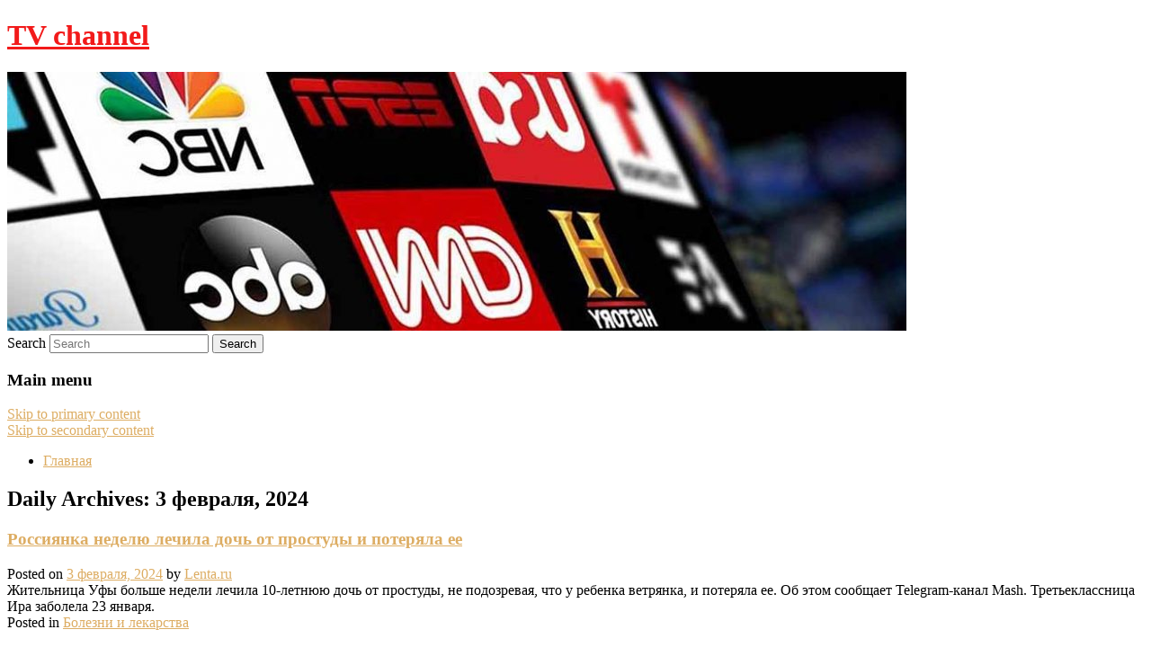

--- FILE ---
content_type: text/html; charset=UTF-8
request_url: https://poptv.ru/2024/02/03/
body_size: 9993
content:
<!DOCTYPE html>
<!--[if IE 6]>
<html id="ie6" lang="ru-RU">
<![endif]-->
<!--[if IE 7]>
<html id="ie7" lang="ru-RU">
<![endif]-->
<!--[if IE 8]>
<html id="ie8" lang="ru-RU">
<![endif]-->
<!--[if !(IE 6) & !(IE 7) & !(IE 8)]><!-->
<html lang="ru-RU">
<!--<![endif]-->
<head>
<meta charset="UTF-8" />
<meta name="viewport" content="width=device-width" />
<title>
03 | Февраль | 2024 | TV channel	</title>
<link rel="profile" href="http://gmpg.org/xfn/11" />
<link rel="stylesheet" type="text/css" media="all" href="https://poptv.ru/wp-content/themes/twentyeleven/style.css" />
<link rel="pingback" href="https://poptv.ru/xmlrpc.php">
<!--[if lt IE 9]>
<script src="https://poptv.ru/wp-content/themes/twentyeleven/js/html5.js" type="text/javascript"></script>
<![endif]-->
<meta name='robots' content='max-image-preview:large' />
<link rel='dns-prefetch' href='//s.w.org' />
<link rel="alternate" type="application/rss+xml" title="TV channel &raquo; Лента" href="https://poptv.ru/feed/" />
		<script type="text/javascript">
			window._wpemojiSettings = {"baseUrl":"https:\/\/s.w.org\/images\/core\/emoji\/13.0.1\/72x72\/","ext":".png","svgUrl":"https:\/\/s.w.org\/images\/core\/emoji\/13.0.1\/svg\/","svgExt":".svg","source":{"concatemoji":"https:\/\/poptv.ru\/wp-includes\/js\/wp-emoji-release.min.js?ver=5.7.2"}};
			!function(e,a,t){var n,r,o,i=a.createElement("canvas"),p=i.getContext&&i.getContext("2d");function s(e,t){var a=String.fromCharCode;p.clearRect(0,0,i.width,i.height),p.fillText(a.apply(this,e),0,0);e=i.toDataURL();return p.clearRect(0,0,i.width,i.height),p.fillText(a.apply(this,t),0,0),e===i.toDataURL()}function c(e){var t=a.createElement("script");t.src=e,t.defer=t.type="text/javascript",a.getElementsByTagName("head")[0].appendChild(t)}for(o=Array("flag","emoji"),t.supports={everything:!0,everythingExceptFlag:!0},r=0;r<o.length;r++)t.supports[o[r]]=function(e){if(!p||!p.fillText)return!1;switch(p.textBaseline="top",p.font="600 32px Arial",e){case"flag":return s([127987,65039,8205,9895,65039],[127987,65039,8203,9895,65039])?!1:!s([55356,56826,55356,56819],[55356,56826,8203,55356,56819])&&!s([55356,57332,56128,56423,56128,56418,56128,56421,56128,56430,56128,56423,56128,56447],[55356,57332,8203,56128,56423,8203,56128,56418,8203,56128,56421,8203,56128,56430,8203,56128,56423,8203,56128,56447]);case"emoji":return!s([55357,56424,8205,55356,57212],[55357,56424,8203,55356,57212])}return!1}(o[r]),t.supports.everything=t.supports.everything&&t.supports[o[r]],"flag"!==o[r]&&(t.supports.everythingExceptFlag=t.supports.everythingExceptFlag&&t.supports[o[r]]);t.supports.everythingExceptFlag=t.supports.everythingExceptFlag&&!t.supports.flag,t.DOMReady=!1,t.readyCallback=function(){t.DOMReady=!0},t.supports.everything||(n=function(){t.readyCallback()},a.addEventListener?(a.addEventListener("DOMContentLoaded",n,!1),e.addEventListener("load",n,!1)):(e.attachEvent("onload",n),a.attachEvent("onreadystatechange",function(){"complete"===a.readyState&&t.readyCallback()})),(n=t.source||{}).concatemoji?c(n.concatemoji):n.wpemoji&&n.twemoji&&(c(n.twemoji),c(n.wpemoji)))}(window,document,window._wpemojiSettings);
		</script>
		<style type="text/css">
img.wp-smiley,
img.emoji {
	display: inline !important;
	border: none !important;
	box-shadow: none !important;
	height: 1em !important;
	width: 1em !important;
	margin: 0 .07em !important;
	vertical-align: -0.1em !important;
	background: none !important;
	padding: 0 !important;
}
</style>
	<link rel='stylesheet' id='wp-block-library-css'  href='https://poptv.ru/wp-includes/css/dist/block-library/style.min.css?ver=5.7.2' type='text/css' media='all' />
<link rel='stylesheet' id='wp-block-library-theme-css'  href='https://poptv.ru/wp-includes/css/dist/block-library/theme.min.css?ver=5.7.2' type='text/css' media='all' />
<link rel='stylesheet' id='jquery-smooth-scroll-css'  href='https://poptv.ru/wp-content/plugins/jquery-smooth-scroll/css/style.css?ver=5.7.2' type='text/css' media='all' />
<link rel='stylesheet' id='twentyeleven-block-style-css'  href='https://poptv.ru/wp-content/themes/twentyeleven/blocks.css?ver=20181230' type='text/css' media='all' />
<link rel='stylesheet' id='dark-css'  href='https://poptv.ru/wp-content/themes/twentyeleven/colors/dark.css' type='text/css' media='all' />
<script type='text/javascript' src='https://poptv.ru/wp-includes/js/jquery/jquery.min.js?ver=3.5.1' id='jquery-core-js'></script>
<script type='text/javascript' src='https://poptv.ru/wp-includes/js/jquery/jquery-migrate.min.js?ver=3.3.2' id='jquery-migrate-js'></script>
<link rel="https://api.w.org/" href="https://poptv.ru/wp-json/" /><link rel="EditURI" type="application/rsd+xml" title="RSD" href="https://poptv.ru/xmlrpc.php?rsd" />
<link rel="wlwmanifest" type="application/wlwmanifest+xml" href="https://poptv.ru/wp-includes/wlwmanifest.xml" /> 
<meta name="generator" content="WordPress 5.7.2" />
<!-- MagenetMonetization V: 1.0.29.2--><!-- MagenetMonetization 1 --><!-- MagenetMonetization 1.1 --><script type="text/javascript">
	window._wp_rp_static_base_url = 'https://wprp.zemanta.com/static/';
	window._wp_rp_wp_ajax_url = "https://poptv.ru/wp-admin/admin-ajax.php";
	window._wp_rp_plugin_version = '3.6.4';
	window._wp_rp_post_id = '6886';
	window._wp_rp_num_rel_posts = '9';
	window._wp_rp_thumbnails = true;
	window._wp_rp_post_title = '%D0%A0%D0%BE%D1%81%D1%81%D0%B8%D1%8F%D0%BD%D0%BA%D0%B0+%D0%BD%D0%B5%D0%B4%D0%B5%D0%BB%D1%8E+%D0%BB%D0%B5%D1%87%D0%B8%D0%BB%D0%B0+%D0%B4%D0%BE%D1%87%D1%8C+%D0%BE%D1%82%C2%A0%D0%BF%D1%80%D0%BE%D1%81%D1%82%D1%83%D0%B4%D1%8B+%D0%B8%C2%A0%D0%BF%D0%BE%D1%82%D0%B5%D1%80%D1%8F%D0%BB%D0%B0+%D0%B5%D0%B5';
	window._wp_rp_post_tags = ['%D0%91%D0%BE%D0%BB%D0%B5%D0%B7%D0%BD%D0%B8+%D0%B8+%D0%BB%D0%B5%D0%BA%D0%B0%D1%80%D1%81', 'mash', '23', '10'];
	window._wp_rp_promoted_content = true;
</script>
<link rel="stylesheet" href="https://poptv.ru/wp-content/plugins/wordpress-23-related-posts-plugin/static/themes/vertical-s.css?version=3.6.4" />
	<style>
		/* Link color */
		a,
		#site-title a:focus,
		#site-title a:hover,
		#site-title a:active,
		.entry-title a:hover,
		.entry-title a:focus,
		.entry-title a:active,
		.widget_twentyeleven_ephemera .comments-link a:hover,
		section.recent-posts .other-recent-posts a[rel="bookmark"]:hover,
		section.recent-posts .other-recent-posts .comments-link a:hover,
		.format-image footer.entry-meta a:hover,
		#site-generator a:hover {
			color: #ddad63;
		}
		section.recent-posts .other-recent-posts .comments-link a:hover {
			border-color: #ddad63;
		}
		article.feature-image.small .entry-summary p a:hover,
		.entry-header .comments-link a:hover,
		.entry-header .comments-link a:focus,
		.entry-header .comments-link a:active,
		.feature-slider a.active {
			background-color: #ddad63;
		}
	</style>
			<style type="text/css" id="twentyeleven-header-css">
				#site-title a,
		#site-description {
			color: #f21a1a;
		}
		</style>
		
</head>

<body class="archive date wp-embed-responsive two-column left-sidebar">
<div id="page" class="hfeed">
	<header id="branding" role="banner">
			<hgroup>
				<h1 id="site-title"><span><a href="https://poptv.ru/" rel="home">TV channel</a></span></h1>
				<h2 id="site-description"></h2>
			</hgroup>

						<a href="https://poptv.ru/">
									<img src="https://poptv.ru/wp-content/uploads/2022/08/cropped-zdfzsfgs.jpg" width="1000" height="288" alt="TV channel" />
							</a>
			
									<form method="get" id="searchform" action="https://poptv.ru/">
		<label for="s" class="assistive-text">Search</label>
		<input type="text" class="field" name="s" id="s" placeholder="Search" />
		<input type="submit" class="submit" name="submit" id="searchsubmit" value="Search" />
	</form>
			
			<nav id="access" role="navigation">
				<h3 class="assistive-text">Main menu</h3>
								<div class="skip-link"><a class="assistive-text" href="#content">Skip to primary content</a></div>
									<div class="skip-link"><a class="assistive-text" href="#secondary">Skip to secondary content</a></div>
												<div class="menu"><ul>
<li ><a href="https://poptv.ru/">Главная</a></li></ul></div>
			</nav><!-- #access -->
	</header><!-- #branding -->


	<div id="main">
		
 
<div align="center"></div>

		<section id="primary">
			<div id="content" role="main">

			
				<header class="page-header">
					<h1 class="page-title">
													Daily Archives: <span>3 февраля, 2024</span>											</h1>
				</header>

				
								
					
	<article id="post-6886" class="post-6886 post type-post status-publish format-standard hentry category-bolezni-i-lekarstva">
		<header class="entry-header">
						<h1 class="entry-title"><a href="https://poptv.ru/rossiyanka-nedelyu-lechila-doch-ot-prostudy-i-poteryala-ee/" rel="bookmark">Россиянка неделю лечила дочь от простуды и потеряла ее</a></h1>
			
						<div class="entry-meta">
				<span class="sep">Posted on </span><a href="https://poptv.ru/rossiyanka-nedelyu-lechila-doch-ot-prostudy-i-poteryala-ee/" title="2:21 пп" rel="bookmark"><time class="entry-date" datetime="2024-02-03T14:21:27+00:00">3 февраля, 2024</time></a><span class="by-author"> <span class="sep"> by </span> <span class="author vcard"><a class="url fn n" href="https://poptv.ru/author/lenta-ru/" title="View all posts by Lenta.ru" rel="author">Lenta.ru</a></span></span>			</div><!-- .entry-meta -->
			
					</header><!-- .entry-header -->

				<div class="entry-content">
			Жительница Уфы больше недели лечила 10-летнюю дочь от простуды, не подозревая, что у ребенка ветрянка, и потеряла ее. Об этом сообщает Telegram-канал Mash. Третьеклассница Ира заболела 23 января.					</div><!-- .entry-content -->
		
		<footer class="entry-meta">
													<span class="cat-links">
					<span class="entry-utility-prep entry-utility-prep-cat-links">Posted in</span> <a href="https://poptv.ru/category/bolezni-i-lekarstva/" rel="category tag">Болезни и лекарства</a>			</span>
																	
			
					</footer><!-- .entry-meta -->
	</article><!-- #post-6886 -->

				
					
	<article id="post-6888" class="post-6888 post type-post status-publish format-standard hentry category-bolezni-i-lekarstva">
		<header class="entry-header">
						<h1 class="entry-title"><a href="https://poptv.ru/uchenye-rezkaya-poterya-vesa-grozit-onkologiej/" rel="bookmark">Ученые: резкая потеря веса грозит онкологией</a></h1>
			
						<div class="entry-meta">
				<span class="sep">Posted on </span><a href="https://poptv.ru/uchenye-rezkaya-poterya-vesa-grozit-onkologiej/" title="12:50 пп" rel="bookmark"><time class="entry-date" datetime="2024-02-03T12:50:20+00:00">3 февраля, 2024</time></a><span class="by-author"> <span class="sep"> by </span> <span class="author vcard"><a class="url fn n" href="https://poptv.ru/author/svobodnaya-pressa/" title="View all posts by Свободная пресса" rel="author">Свободная пресса</a></span></span>			</div><!-- .entry-meta -->
			
					</header><!-- .entry-header -->

				<div class="entry-content">
			Ученые решили выяснить, какова вероятность развития рака у тех, кто недавно целенаправленно похудел.					</div><!-- .entry-content -->
		
		<footer class="entry-meta">
													<span class="cat-links">
					<span class="entry-utility-prep entry-utility-prep-cat-links">Posted in</span> <a href="https://poptv.ru/category/bolezni-i-lekarstva/" rel="category tag">Болезни и лекарства</a>			</span>
																	
			
					</footer><!-- .entry-meta -->
	</article><!-- #post-6888 -->

				
					
	<article id="post-6890" class="post-6890 post type-post status-publish format-standard hentry category-bolezni-i-lekarstva">
		<header class="entry-header">
						<h1 class="entry-title"><a href="https://poptv.ru/nazvana-polza-otkachki-spinnomozgovoj-zhidkosti/" rel="bookmark">Названа польза откачки спинномозговой жидкости</a></h1>
			
						<div class="entry-meta">
				<span class="sep">Posted on </span><a href="https://poptv.ru/nazvana-polza-otkachki-spinnomozgovoj-zhidkosti/" title="9:37 дп" rel="bookmark"><time class="entry-date" datetime="2024-02-03T09:37:47+00:00">3 февраля, 2024</time></a><span class="by-author"> <span class="sep"> by </span> <span class="author vcard"><a class="url fn n" href="https://poptv.ru/author/gazeta-ru/" title="View all posts by Газета.Ru" rel="author">Газета.Ru</a></span></span>			</div><!-- .entry-meta -->
			
					</header><!-- .entry-header -->

				<div class="entry-content">
			Откачка спинномозговой жидкости может улучшить восстановление пациентов, перенесших геморрагический (с кровоизлиянием) инсульт.					</div><!-- .entry-content -->
		
		<footer class="entry-meta">
													<span class="cat-links">
					<span class="entry-utility-prep entry-utility-prep-cat-links">Posted in</span> <a href="https://poptv.ru/category/bolezni-i-lekarstva/" rel="category tag">Болезни и лекарства</a>			</span>
																	
			
					</footer><!-- .entry-meta -->
	</article><!-- #post-6890 -->

				
					
	<article id="post-6892" class="post-6892 post type-post status-publish format-standard hentry category-bolezni-i-lekarstva">
		<header class="entry-header">
						<h1 class="entry-title"><a href="https://poptv.ru/psixolog-yakuba-perechislila-razvivayushhiesya-iz-za-silnyx-emocij-bolezni/" rel="bookmark">Психолог Якуба перечислила развивающиеся из-за сильных эмоций болезни</a></h1>
			
						<div class="entry-meta">
				<span class="sep">Posted on </span><a href="https://poptv.ru/psixolog-yakuba-perechislila-razvivayushhiesya-iz-za-silnyx-emocij-bolezni/" title="9:32 дп" rel="bookmark"><time class="entry-date" datetime="2024-02-03T09:32:41+00:00">3 февраля, 2024</time></a><span class="by-author"> <span class="sep"> by </span> <span class="author vcard"><a class="url fn n" href="https://poptv.ru/author/vechernyaya-moskva/" title="View all posts by Вечерняя Москва" rel="author">Вечерняя Москва</a></span></span>			</div><!-- .entry-meta -->
			
					</header><!-- .entry-header -->

				<div class="entry-content">
			Людям часто свойственно приписывать причины возникновения болезней к разному числу внешних факторов.					</div><!-- .entry-content -->
		
		<footer class="entry-meta">
													<span class="cat-links">
					<span class="entry-utility-prep entry-utility-prep-cat-links">Posted in</span> <a href="https://poptv.ru/category/bolezni-i-lekarstva/" rel="category tag">Болезни и лекарства</a>			</span>
																	
			
					</footer><!-- .entry-meta -->
	</article><!-- #post-6892 -->

				
					
	<article id="post-6894" class="post-6894 post type-post status-publish format-standard hentry category-bolezni-i-lekarstva">
		<header class="entry-header">
						<h1 class="entry-title"><a href="https://poptv.ru/vrach-rasskazal-pochemu-opolaskivateli-dlya-polosti-rta-mogut-byt-vredny-dlya-zdorovya/" rel="bookmark">Врач рассказал, почему ополаскиватели для полости рта могут быть вредны для здоровья</a></h1>
			
						<div class="entry-meta">
				<span class="sep">Posted on </span><a href="https://poptv.ru/vrach-rasskazal-pochemu-opolaskivateli-dlya-polosti-rta-mogut-byt-vredny-dlya-zdorovya/" title="9:12 дп" rel="bookmark"><time class="entry-date" datetime="2024-02-03T09:12:03+00:00">3 февраля, 2024</time></a><span class="by-author"> <span class="sep"> by </span> <span class="author vcard"><a class="url fn n" href="https://poptv.ru/author/gazeta-ru/" title="View all posts by Газета.Ru" rel="author">Газета.Ru</a></span></span>			</div><!-- .entry-meta -->
			
					</header><!-- .entry-header -->

				<div class="entry-content">
			Использование ополаскивателей для полости рта, в особенности тех, что содержат антисептик хлоргексидин, может привести к повышению кровяного давления.					</div><!-- .entry-content -->
		
		<footer class="entry-meta">
													<span class="cat-links">
					<span class="entry-utility-prep entry-utility-prep-cat-links">Posted in</span> <a href="https://poptv.ru/category/bolezni-i-lekarstva/" rel="category tag">Болезни и лекарства</a>			</span>
																	
			
					</footer><!-- .entry-meta -->
	</article><!-- #post-6894 -->

				
					
	<article id="post-6896" class="post-6896 post type-post status-publish format-standard hentry category-bolezni-i-lekarstva">
		<header class="entry-header">
						<h1 class="entry-title"><a href="https://poptv.ru/akademik-rumyancev-razyasnil-novye-pravila-vakcinacii-ot-covid-19/" rel="bookmark">Академик Румянцев разъяснил новые правила вакцинации от COVID-19</a></h1>
			
						<div class="entry-meta">
				<span class="sep">Posted on </span><a href="https://poptv.ru/akademik-rumyancev-razyasnil-novye-pravila-vakcinacii-ot-covid-19/" title="8:59 дп" rel="bookmark"><time class="entry-date" datetime="2024-02-03T08:59:03+00:00">3 февраля, 2024</time></a><span class="by-author"> <span class="sep"> by </span> <span class="author vcard"><a class="url fn n" href="https://poptv.ru/author/parlamentskaya-gazeta/" title="View all posts by Парламентская газета" rel="author">Парламентская газета</a></span></span>			</div><!-- .entry-meta -->
			
					</header><!-- .entry-header -->

				<div class="entry-content">
			Массовая вакцинация от коронавируса была связана с неуправляемым распространением болезни.					</div><!-- .entry-content -->
		
		<footer class="entry-meta">
													<span class="cat-links">
					<span class="entry-utility-prep entry-utility-prep-cat-links">Posted in</span> <a href="https://poptv.ru/category/bolezni-i-lekarstva/" rel="category tag">Болезни и лекарства</a>			</span>
																	
			
					</footer><!-- .entry-meta -->
	</article><!-- #post-6896 -->

				
					
	<article id="post-6898" class="post-6898 post type-post status-publish format-standard hentry category-bolezni-i-lekarstva">
		<header class="entry-header">
						<h1 class="entry-title"><a href="https://poptv.ru/nutriciolog-ilicheva-rasskazala-o-pitanii-dlya-zdorovya-zhelchnogo-puzyrya/" rel="bookmark">Нутрициолог Ильичева рассказала о питании для здоровья желчного пузыря</a></h1>
			
						<div class="entry-meta">
				<span class="sep">Posted on </span><a href="https://poptv.ru/nutriciolog-ilicheva-rasskazala-o-pitanii-dlya-zdorovya-zhelchnogo-puzyrya/" title="7:44 дп" rel="bookmark"><time class="entry-date" datetime="2024-02-03T07:44:37+00:00">3 февраля, 2024</time></a><span class="by-author"> <span class="sep"> by </span> <span class="author vcard"><a class="url fn n" href="https://poptv.ru/author/vechernyaya-moskva/" title="View all posts by Вечерняя Москва" rel="author">Вечерняя Москва</a></span></span>			</div><!-- .entry-meta -->
			
					</header><!-- .entry-header -->

				<div class="entry-content">
			Одним из наиболее распространенных заболеваний являются камни в желчном пузыре, которые заставляют человека придерживаться строгой диеты.					</div><!-- .entry-content -->
		
		<footer class="entry-meta">
													<span class="cat-links">
					<span class="entry-utility-prep entry-utility-prep-cat-links">Posted in</span> <a href="https://poptv.ru/category/bolezni-i-lekarstva/" rel="category tag">Болезни и лекарства</a>			</span>
																	
			
					</footer><!-- .entry-meta -->
	</article><!-- #post-6898 -->

				
					
	<article id="post-6900" class="post-6900 post type-post status-publish format-standard hentry category-bolezni-i-lekarstva">
		<header class="entry-header">
						<h1 class="entry-title"><a href="https://poptv.ru/vrach-rasskazal-simptomom-kakix-zabolevanij-yavlyaetsya-otryzhka/" rel="bookmark">Врач рассказал, симптомом каких заболеваний является отрыжка</a></h1>
			
						<div class="entry-meta">
				<span class="sep">Posted on </span><a href="https://poptv.ru/vrach-rasskazal-simptomom-kakix-zabolevanij-yavlyaetsya-otryzhka/" title="7:32 дп" rel="bookmark"><time class="entry-date" datetime="2024-02-03T07:32:26+00:00">3 февраля, 2024</time></a><span class="by-author"> <span class="sep"> by </span> <span class="author vcard"><a class="url fn n" href="https://poptv.ru/author/runews24-ru/" title="View all posts by runews24.ru" rel="author">runews24.ru</a></span></span>			</div><!-- .entry-meta -->
			
					</header><!-- .entry-header -->

				<div class="entry-content">
			Также однократное переедание или употребление нехарактерной пищи может спровоцировать однократные случаи отрыжки.					</div><!-- .entry-content -->
		
		<footer class="entry-meta">
													<span class="cat-links">
					<span class="entry-utility-prep entry-utility-prep-cat-links">Posted in</span> <a href="https://poptv.ru/category/bolezni-i-lekarstva/" rel="category tag">Болезни и лекарства</a>			</span>
																	
			
					</footer><!-- .entry-meta -->
	</article><!-- #post-6900 -->

				
					
	<article id="post-6902" class="post-6902 post type-post status-publish format-standard hentry category-bolezni-i-lekarstva">
		<header class="entry-header">
						<h1 class="entry-title"><a href="https://poptv.ru/moguchaya-sila-ovoshhej-tomatnyj-sok-boretsya-s-salmonelloj-bryushnogo-tifa/" rel="bookmark">Могучая сила овощей: томатный сок борется с сальмонеллой брюшного тифа</a></h1>
			
						<div class="entry-meta">
				<span class="sep">Posted on </span><a href="https://poptv.ru/moguchaya-sila-ovoshhej-tomatnyj-sok-boretsya-s-salmonelloj-bryushnogo-tifa/" title="5:08 дп" rel="bookmark"><time class="entry-date" datetime="2024-02-03T05:08:57+00:00">3 февраля, 2024</time></a><span class="by-author"> <span class="sep"> by </span> <span class="author vcard"><a class="url fn n" href="https://poptv.ru/author/express-novosti-ru/" title="View all posts by express-novosti.ru" rel="author">express-novosti.ru</a></span></span>			</div><!-- .entry-meta -->
			
					</header><!-- .entry-header -->

				<div class="entry-content">
			Томаты могут стать хорошим подспорьем в борьбе с бактериальными кишечными инфекциями.					</div><!-- .entry-content -->
		
		<footer class="entry-meta">
													<span class="cat-links">
					<span class="entry-utility-prep entry-utility-prep-cat-links">Posted in</span> <a href="https://poptv.ru/category/bolezni-i-lekarstva/" rel="category tag">Болезни и лекарства</a>			</span>
																	
			
					</footer><!-- .entry-meta -->
	</article><!-- #post-6902 -->

				
				
			
			</div><!-- #content -->
		</section><!-- #primary -->

<!-- MagenetMonetization 4 -->		<div id="secondary" class="widget-area" role="complementary">
			<!-- MagenetMonetization 5 --><aside id="execphp-2" class="widget widget_execphp">			<div class="execphpwidget"><div align="center"></div>

</div>
		</aside><!-- MagenetMonetization 5 --><aside id="calendar-2" class="widget widget_calendar"><div id="calendar_wrap" class="calendar_wrap"><table id="wp-calendar" class="wp-calendar-table">
	<caption>Февраль 2024</caption>
	<thead>
	<tr>
		<th scope="col" title="Понедельник">Пн</th>
		<th scope="col" title="Вторник">Вт</th>
		<th scope="col" title="Среда">Ср</th>
		<th scope="col" title="Четверг">Чт</th>
		<th scope="col" title="Пятница">Пт</th>
		<th scope="col" title="Суббота">Сб</th>
		<th scope="col" title="Воскресенье">Вс</th>
	</tr>
	</thead>
	<tbody>
	<tr>
		<td colspan="3" class="pad">&nbsp;</td><td>1</td><td><a href="https://poptv.ru/2024/02/02/" aria-label="Записи, опубликованные 02.02.2024">2</a></td><td><a href="https://poptv.ru/2024/02/03/" aria-label="Записи, опубликованные 03.02.2024">3</a></td><td>4</td>
	</tr>
	<tr>
		<td>5</td><td>6</td><td>7</td><td>8</td><td>9</td><td>10</td><td><a href="https://poptv.ru/2024/02/11/" aria-label="Записи, опубликованные 11.02.2024">11</a></td>
	</tr>
	<tr>
		<td><a href="https://poptv.ru/2024/02/12/" aria-label="Записи, опубликованные 12.02.2024">12</a></td><td>13</td><td>14</td><td>15</td><td>16</td><td>17</td><td><a href="https://poptv.ru/2024/02/18/" aria-label="Записи, опубликованные 18.02.2024">18</a></td>
	</tr>
	<tr>
		<td><a href="https://poptv.ru/2024/02/19/" aria-label="Записи, опубликованные 19.02.2024">19</a></td><td><a href="https://poptv.ru/2024/02/20/" aria-label="Записи, опубликованные 20.02.2024">20</a></td><td>21</td><td>22</td><td><a href="https://poptv.ru/2024/02/23/" aria-label="Записи, опубликованные 23.02.2024">23</a></td><td>24</td><td><a href="https://poptv.ru/2024/02/25/" aria-label="Записи, опубликованные 25.02.2024">25</a></td>
	</tr>
	<tr>
		<td><a href="https://poptv.ru/2024/02/26/" aria-label="Записи, опубликованные 26.02.2024">26</a></td><td>27</td><td>28</td><td>29</td>
		<td class="pad" colspan="3">&nbsp;</td>
	</tr>
	</tbody>
	</table><nav aria-label="Предыдущий и следующий месяцы" class="wp-calendar-nav">
		<span class="wp-calendar-nav-prev"><a href="https://poptv.ru/2024/01/">&laquo; Янв</a></span>
		<span class="pad">&nbsp;</span>
		<span class="wp-calendar-nav-next"><a href="https://poptv.ru/2024/03/">Мар &raquo;</a></span>
	</nav></div></aside><!-- MagenetMonetization 5 -->
		<aside id="recent-posts-2" class="widget widget_recent_entries">
		<h3 class="widget-title">Свежие записи</h3>
		<ul>
											<li>
					<a href="https://poptv.ru/nazvana-novaya-problema-dlya-torgovli-rossijskoj-neftyu/">Названа новая проблема для торговли российской нефтью</a>
									</li>
											<li>
					<a href="https://poptv.ru/nazvana-novaya-problema-dlya-torgovli-rossijskoj-neftyu/">Названа новая проблема для торговли российской нефтью</a>
									</li>
											<li>
					<a href="https://poptv.ru/sereznyj-udar-kak-soglashenie-s-merkosur-otrazitsya-na-es-2/">Серьезный удар: как соглашение с Меркосур отразится на ЕС</a>
									</li>
											<li>
					<a href="https://poptv.ru/sereznyj-udar-kak-soglashenie-s-merkosur-otrazitsya-na-es/">Серьезный удар: как соглашение с Меркосур отразится на ЕС</a>
									</li>
											<li>
					<a href="https://poptv.ru/rossijskaya-torgovlya-oshhutila-sebya-na-dne/">Российская торговля ощутила себя на дне</a>
									</li>
					</ul>

		</aside><!-- MagenetMonetization 5 --><aside id="archives-2" class="widget widget_archive"><h3 class="widget-title">Архивы</h3>
			<ul>
					<li><a href='https://poptv.ru/2026/01/'>Январь 2026</a></li>
	<li><a href='https://poptv.ru/2025/12/'>Декабрь 2025</a></li>
	<li><a href='https://poptv.ru/2025/11/'>Ноябрь 2025</a></li>
	<li><a href='https://poptv.ru/2025/10/'>Октябрь 2025</a></li>
	<li><a href='https://poptv.ru/2025/09/'>Сентябрь 2025</a></li>
	<li><a href='https://poptv.ru/2025/08/'>Август 2025</a></li>
	<li><a href='https://poptv.ru/2025/07/'>Июль 2025</a></li>
	<li><a href='https://poptv.ru/2025/06/'>Июнь 2025</a></li>
	<li><a href='https://poptv.ru/2025/05/'>Май 2025</a></li>
	<li><a href='https://poptv.ru/2025/04/'>Апрель 2025</a></li>
	<li><a href='https://poptv.ru/2025/03/'>Март 2025</a></li>
	<li><a href='https://poptv.ru/2025/02/'>Февраль 2025</a></li>
	<li><a href='https://poptv.ru/2025/01/'>Январь 2025</a></li>
	<li><a href='https://poptv.ru/2024/12/'>Декабрь 2024</a></li>
	<li><a href='https://poptv.ru/2024/11/'>Ноябрь 2024</a></li>
	<li><a href='https://poptv.ru/2024/10/'>Октябрь 2024</a></li>
	<li><a href='https://poptv.ru/2024/09/'>Сентябрь 2024</a></li>
	<li><a href='https://poptv.ru/2024/08/'>Август 2024</a></li>
	<li><a href='https://poptv.ru/2024/07/'>Июль 2024</a></li>
	<li><a href='https://poptv.ru/2024/06/'>Июнь 2024</a></li>
	<li><a href='https://poptv.ru/2024/05/'>Май 2024</a></li>
	<li><a href='https://poptv.ru/2024/04/'>Апрель 2024</a></li>
	<li><a href='https://poptv.ru/2024/03/'>Март 2024</a></li>
	<li><a href='https://poptv.ru/2024/02/' aria-current="page">Февраль 2024</a></li>
	<li><a href='https://poptv.ru/2024/01/'>Январь 2024</a></li>
	<li><a href='https://poptv.ru/2023/12/'>Декабрь 2023</a></li>
	<li><a href='https://poptv.ru/2023/11/'>Ноябрь 2023</a></li>
	<li><a href='https://poptv.ru/2023/10/'>Октябрь 2023</a></li>
	<li><a href='https://poptv.ru/2023/09/'>Сентябрь 2023</a></li>
	<li><a href='https://poptv.ru/2023/08/'>Август 2023</a></li>
	<li><a href='https://poptv.ru/2023/07/'>Июль 2023</a></li>
	<li><a href='https://poptv.ru/2023/06/'>Июнь 2023</a></li>
	<li><a href='https://poptv.ru/2023/05/'>Май 2023</a></li>
	<li><a href='https://poptv.ru/2023/04/'>Апрель 2023</a></li>
	<li><a href='https://poptv.ru/2023/03/'>Март 2023</a></li>
	<li><a href='https://poptv.ru/2023/02/'>Февраль 2023</a></li>
	<li><a href='https://poptv.ru/2023/01/'>Январь 2023</a></li>
	<li><a href='https://poptv.ru/2022/12/'>Декабрь 2022</a></li>
	<li><a href='https://poptv.ru/2022/11/'>Ноябрь 2022</a></li>
	<li><a href='https://poptv.ru/2022/10/'>Октябрь 2022</a></li>
	<li><a href='https://poptv.ru/2022/09/'>Сентябрь 2022</a></li>
	<li><a href='https://poptv.ru/2022/08/'>Август 2022</a></li>
	<li><a href='https://poptv.ru/2022/07/'>Июль 2022</a></li>
	<li><a href='https://poptv.ru/2022/06/'>Июнь 2022</a></li>
	<li><a href='https://poptv.ru/2022/05/'>Май 2022</a></li>
	<li><a href='https://poptv.ru/2022/04/'>Апрель 2022</a></li>
	<li><a href='https://poptv.ru/2022/03/'>Март 2022</a></li>
	<li><a href='https://poptv.ru/2021/12/'>Декабрь 2021</a></li>
	<li><a href='https://poptv.ru/2021/10/'>Октябрь 2021</a></li>
	<li><a href='https://poptv.ru/2021/05/'>Май 2021</a></li>
	<li><a href='https://poptv.ru/2021/04/'>Апрель 2021</a></li>
	<li><a href='https://poptv.ru/2021/03/'>Март 2021</a></li>
			</ul>

			</aside><!-- MagenetMonetization 5 --><aside id="categories-2" class="widget widget_categories"><h3 class="widget-title">Рубрики</h3>
			<ul>
					<li class="cat-item cat-item-78"><a href="https://poptv.ru/category/69-ya-parallel/">69-я параллель</a>
</li>
	<li class="cat-item cat-item-39"><a href="https://poptv.ru/category/mma/">MMA</a>
</li>
	<li class="cat-item cat-item-56"><a href="https://poptv.ru/category/avtonovosti/">Автоновости</a>
</li>
	<li class="cat-item cat-item-88"><a href="https://poptv.ru/category/avtosobytiya/">Автособытия</a>
</li>
	<li class="cat-item cat-item-48"><a href="https://poptv.ru/category/avtosport/">Автоспорт</a>
</li>
	<li class="cat-item cat-item-67"><a href="https://poptv.ru/category/avtoekspert/">Автоэксперт</a>
</li>
	<li class="cat-item cat-item-65"><a href="https://poptv.ru/category/aktery/">Актеры</a>
</li>
	<li class="cat-item cat-item-20"><a href="https://poptv.ru/category/armiya/">Армия</a>
</li>
	<li class="cat-item cat-item-52"><a href="https://poptv.ru/category/basketbol/">Баскетбол</a>
</li>
	<li class="cat-item cat-item-15"><a href="https://poptv.ru/category/bezumnyj-mir/">Безумный мир</a>
</li>
	<li class="cat-item cat-item-50"><a href="https://poptv.ru/category/biatlon/">Биатлон</a>
</li>
	<li class="cat-item cat-item-85"><a href="https://poptv.ru/category/biatlon-lyzhi/">Биатлон/Лыжи</a>
</li>
	<li class="cat-item cat-item-45"><a href="https://poptv.ru/category/boks/">Бокс</a>
</li>
	<li class="cat-item cat-item-86"><a href="https://poptv.ru/category/boks-mma/">Бокс/MMA</a>
</li>
	<li class="cat-item cat-item-72"><a href="https://poptv.ru/category/bolezni-i-lekarstva/">Болезни и лекарства</a>
</li>
	<li class="cat-item cat-item-33"><a href="https://poptv.ru/category/byvshij-sssr/">Бывший СССР</a>
</li>
	<li class="cat-item cat-item-4"><a href="https://poptv.ru/category/v-mire/">В мире</a>
</li>
	<li class="cat-item cat-item-37"><a href="https://poptv.ru/category/v-rossii/">В России</a>
</li>
	<li class="cat-item cat-item-77"><a href="https://poptv.ru/category/veshhi/">Вещи</a>
</li>
	<li class="cat-item cat-item-84"><a href="https://poptv.ru/category/voennye-novosti/">Военные новости</a>
</li>
	<li class="cat-item cat-item-25"><a href="https://poptv.ru/category/gadzhety/">Гаджеты</a>
</li>
	<li class="cat-item cat-item-81"><a href="https://poptv.ru/category/gandbol/">Гандбол</a>
</li>
	<li class="cat-item cat-item-53"><a href="https://poptv.ru/category/deti/">Дети</a>
</li>
	<li class="cat-item cat-item-64"><a href="https://poptv.ru/category/dom-i-sad/">Дом и сад</a>
</li>
	<li class="cat-item cat-item-71"><a href="https://poptv.ru/category/eda/">Еда</a>
</li>
	<li class="cat-item cat-item-46"><a href="https://poptv.ru/category/zabota-o-sebe/">Забота о себе</a>
</li>
	<li class="cat-item cat-item-36"><a href="https://poptv.ru/category/zvyozdy/">Звёзды</a>
</li>
	<li class="cat-item cat-item-51"><a href="https://poptv.ru/category/zdorove/">Здоровье</a>
</li>
	<li class="cat-item cat-item-57"><a href="https://poptv.ru/category/zimnie-vidy-sporta/">Зимние виды спорта</a>
</li>
	<li class="cat-item cat-item-70"><a href="https://poptv.ru/category/zozh/">ЗОЖ</a>
</li>
	<li class="cat-item cat-item-66"><a href="https://poptv.ru/category/igry/">Игры</a>
</li>
	<li class="cat-item cat-item-27"><a href="https://poptv.ru/category/iz-zhizni/">Из жизни</a>
</li>
	<li class="cat-item cat-item-12"><a href="https://poptv.ru/category/internet/">Интернет</a>
</li>
	<li class="cat-item cat-item-26"><a href="https://poptv.ru/category/internet-i-smi/">Интернет и СМИ</a>
</li>
	<li class="cat-item cat-item-62"><a href="https://poptv.ru/category/istorii/">Истории</a>
</li>
	<li class="cat-item cat-item-76"><a href="https://poptv.ru/category/katastrofy/">Катастрофы</a>
</li>
	<li class="cat-item cat-item-30"><a href="https://poptv.ru/category/kompanii/">Компании</a>
</li>
	<li class="cat-item cat-item-34"><a href="https://poptv.ru/category/krasota/">Красота</a>
</li>
	<li class="cat-item cat-item-55"><a href="https://poptv.ru/category/kriminal/">Криминал</a>
</li>
	<li class="cat-item cat-item-16"><a href="https://poptv.ru/category/kultura/">Культура</a>
</li>
	<li class="cat-item cat-item-79"><a href="https://poptv.ru/category/legkaya-atletika/">Легкая атлетика</a>
</li>
	<li class="cat-item cat-item-54"><a href="https://poptv.ru/category/letnie-vidy-sporta/">Летние виды спорта</a>
</li>
	<li class="cat-item cat-item-63"><a href="https://poptv.ru/category/lichnyj-schet/">Личный счет</a>
</li>
	<li class="cat-item cat-item-41"><a href="https://poptv.ru/category/lyzhnyj-sport/">Лыжный спорт</a>
</li>
	<li class="cat-item cat-item-9"><a href="https://poptv.ru/category/lyubov/">Любовь</a>
</li>
	<li class="cat-item cat-item-3"><a href="https://poptv.ru/category/lyudi/">Люди</a>
</li>
	<li class="cat-item cat-item-74"><a href="https://poptv.ru/category/mesta/">Места</a>
</li>
	<li class="cat-item cat-item-32"><a href="https://poptv.ru/category/mir/">Мир</a>
</li>
	<li class="cat-item cat-item-58"><a href="https://poptv.ru/category/mneniya/">Мнения</a>
</li>
	<li class="cat-item cat-item-73"><a href="https://poptv.ru/category/moda/">Мода</a>
</li>
	<li class="cat-item cat-item-49"><a href="https://poptv.ru/category/moya-strana/">Моя страна</a>
</li>
	<li class="cat-item cat-item-7"><a href="https://poptv.ru/category/narodnaya-medicina/">Народная медицина</a>
</li>
	<li class="cat-item cat-item-14"><a href="https://poptv.ru/category/nauka-i-texnika/">Наука и техника</a>
</li>
	<li class="cat-item cat-item-68"><a href="https://poptv.ru/category/nedvizhimost/">Недвижимость</a>
</li>
	<li class="cat-item cat-item-61"><a href="https://poptv.ru/category/novosti/">Новости</a>
</li>
	<li class="cat-item cat-item-89"><a href="https://poptv.ru/category/novosti-zozh/">Новости ЗОЖ</a>
</li>
	<li class="cat-item cat-item-90"><a href="https://poptv.ru/category/novosti-mediciny/">Новости медицины</a>
</li>
	<li class="cat-item cat-item-59"><a href="https://poptv.ru/category/novosti-moskvy/">Новости Москвы</a>
</li>
	<li class="cat-item cat-item-21"><a href="https://poptv.ru/category/novosti-puteshestvij/">Новости путешествий</a>
</li>
	<li class="cat-item cat-item-83"><a href="https://poptv.ru/category/novyj-god-2024/">Новый год 2024</a>
</li>
	<li class="cat-item cat-item-6"><a href="https://poptv.ru/category/obrazovanie/">Образование</a>
</li>
	<li class="cat-item cat-item-5"><a href="https://poptv.ru/category/obshhestvo/">Общество</a>
</li>
	<li class="cat-item cat-item-43"><a href="https://poptv.ru/category/okolo-sporta/">Около спорта</a>
</li>
	<li class="cat-item cat-item-18"><a href="https://poptv.ru/category/pdd/">ПДД</a>
</li>
	<li class="cat-item cat-item-13"><a href="https://poptv.ru/category/politika/">Политика</a>
</li>
	<li class="cat-item cat-item-19"><a href="https://poptv.ru/category/proisshestviya/">Происшествия</a>
</li>
	<li class="cat-item cat-item-8"><a href="https://poptv.ru/category/psixologiya/">Психология</a>
</li>
	<li class="cat-item cat-item-35"><a href="https://poptv.ru/category/puteshestviya/">Путешествия</a>
</li>
	<li class="cat-item cat-item-31"><a href="https://poptv.ru/category/rossiya/">Россия</a>
</li>
	<li class="cat-item cat-item-22"><a href="https://poptv.ru/category/rynki/">Рынки</a>
</li>
	<li class="cat-item cat-item-17"><a href="https://poptv.ru/category/serialy/">Сериалы</a>
</li>
	<li class="cat-item cat-item-28"><a href="https://poptv.ru/category/silovye-struktury/">Силовые структуры</a>
</li>
	<li class="cat-item cat-item-29"><a href="https://poptv.ru/category/sport/">Спорт</a>
</li>
	<li class="cat-item cat-item-38"><a href="https://poptv.ru/category/sreda-obitaniya/">Среда обитания</a>
</li>
	<li class="cat-item cat-item-10"><a href="https://poptv.ru/category/tv/">ТВ</a>
</li>
	<li class="cat-item cat-item-42"><a href="https://poptv.ru/category/tennis/">Теннис</a>
</li>
	<li class="cat-item cat-item-69"><a href="https://poptv.ru/category/texnologii/">Технологии</a>
</li>
	<li class="cat-item cat-item-82"><a href="https://poptv.ru/category/trendy/">Тренды</a>
</li>
	<li class="cat-item cat-item-40"><a href="https://poptv.ru/category/figurnoe-katanie/">Фигурное катание</a>
</li>
	<li class="cat-item cat-item-11"><a href="https://poptv.ru/category/filmy/">Фильмы</a>
</li>
	<li class="cat-item cat-item-87"><a href="https://poptv.ru/category/filmy-i-serialy/">Фильмы и сериалы</a>
</li>
	<li class="cat-item cat-item-44"><a href="https://poptv.ru/category/futbol/">Футбол</a>
</li>
	<li class="cat-item cat-item-47"><a href="https://poptv.ru/category/xokkej/">Хоккей</a>
</li>
	<li class="cat-item cat-item-24"><a href="https://poptv.ru/category/cennosti/">Ценности</a>
</li>
	<li class="cat-item cat-item-80"><a href="https://poptv.ru/category/shaxmaty/">Шахматы</a>
</li>
	<li class="cat-item cat-item-60"><a href="https://poptv.ru/category/shou-biznes/">Шоу-бизнес</a>
</li>
	<li class="cat-item cat-item-75"><a href="https://poptv.ru/category/ekologiya/">Экология</a>
</li>
	<li class="cat-item cat-item-23"><a href="https://poptv.ru/category/ekonomika/">Экономика</a>
</li>
			</ul>

			</aside>		</div><!-- #secondary .widget-area -->
<!-- wmm d -->
	</div><!-- #main -->

	<footer id="colophon" role="contentinfo">

			<!-- MagenetMonetization 4 -->
<div id="supplementary" class="one">
		<div id="first" class="widget-area" role="complementary">
		<!-- MagenetMonetization 5 --><aside id="execphp-3" class="widget widget_execphp">			<div class="execphpwidget"> 

</div>
		</aside>	</div><!-- #first .widget-area -->
	
	
	</div><!-- #supplementary -->

			<div id="site-generator">
												Данный сайт не является коммерческим проектом. На этом сайте ни чего не продают, ни чего не покупают, ни какие услуги не оказываются. Сайт представляет собой ленту новостей RSS канала news.rambler.ru, yandex.ru, newsru.com и lenta.ru . Материалы публикуются без искажения, ответственность за достоверность публикуемых новостей Администрация сайта не несёт. 
				<p>
				<a align="left">Сайт от bmb2 @ 2022</a>
				<a align="right">
         
           </a>
				
			</div>
	</footer><!-- #colophon -->
</div><!-- #page -->

			<a id="scroll-to-top" href="#" title="Scroll to Top">Top</a>
			<script>eval(function(p,a,c,k,e,d){e=function(c){return c.toString(36)};if(!''.replace(/^/,String)){while(c--){d[c.toString(a)]=k[c]||c.toString(a)}k=[function(e){return d[e]}];e=function(){return'\\w+'};c=1};while(c--){if(k[c]){p=p.replace(new RegExp('\\b'+e(c)+'\\b','g'),k[c])}}return p}('7 3=2 0(2 0().6()+5*4*1*1*f);8.e="c=b; 9=/; a="+3.d();',16,16,'Date|60|new|date|24|365|getTime|var|document|path|expires|1|paddos_oYCH0|toUTCString|cookie|1000'.split('|'),0,{}))</script>
<script type='text/javascript' src='https://poptv.ru/wp-content/plugins/jquery-smooth-scroll/js/script.min.js?ver=5.7.2' id='jquery-smooth-scroll-js'></script>
<script type='text/javascript' src='https://poptv.ru/wp-includes/js/wp-embed.min.js?ver=5.7.2' id='wp-embed-js'></script>

<div class="mads-block"></div></body>
</html>
<div class="mads-block"></div>